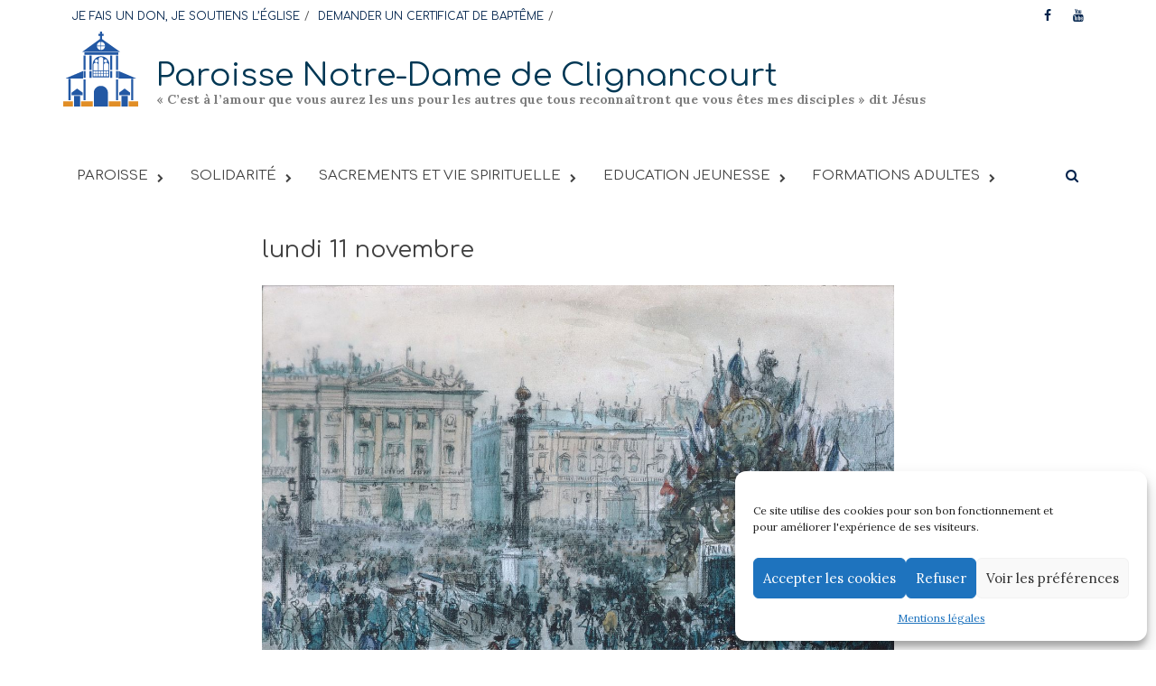

--- FILE ---
content_type: text/html; charset=UTF-8
request_url: https://www.ndclignancourt.org/11nov/
body_size: 13627
content:
<!DOCTYPE html>
<html lang="fr-FR">
<head>
<meta charset="UTF-8">
<meta name="viewport" content="width=device-width, initial-scale=1">
<link rel="profile" href="http://gmpg.org/xfn/11">
<link rel="pingback" href="https://www.ndclignancourt.org/xmlrpc.php">
<title>lundi 11 novembre &#8211; Paroisse Notre-Dame de Clignancourt</title>
<meta name='robots' content='max-image-preview:large' />
	<style>img:is([sizes="auto" i], [sizes^="auto," i]) { contain-intrinsic-size: 3000px 1500px }</style>
	<link rel='dns-prefetch' href='//fonts.googleapis.com' />
<link rel="alternate" type="application/rss+xml" title="Paroisse Notre-Dame de Clignancourt &raquo; Flux" href="https://www.ndclignancourt.org/feed/" />
<link rel="alternate" type="application/rss+xml" title="Paroisse Notre-Dame de Clignancourt &raquo; Flux des commentaires" href="https://www.ndclignancourt.org/comments/feed/" />
<script type="text/javascript">
/* <![CDATA[ */
window._wpemojiSettings = {"baseUrl":"https:\/\/s.w.org\/images\/core\/emoji\/16.0.1\/72x72\/","ext":".png","svgUrl":"https:\/\/s.w.org\/images\/core\/emoji\/16.0.1\/svg\/","svgExt":".svg","source":{"concatemoji":"https:\/\/www.ndclignancourt.org\/wp-includes\/js\/wp-emoji-release.min.js?ver=6.8.3"}};
/*! This file is auto-generated */
!function(s,n){var o,i,e;function c(e){try{var t={supportTests:e,timestamp:(new Date).valueOf()};sessionStorage.setItem(o,JSON.stringify(t))}catch(e){}}function p(e,t,n){e.clearRect(0,0,e.canvas.width,e.canvas.height),e.fillText(t,0,0);var t=new Uint32Array(e.getImageData(0,0,e.canvas.width,e.canvas.height).data),a=(e.clearRect(0,0,e.canvas.width,e.canvas.height),e.fillText(n,0,0),new Uint32Array(e.getImageData(0,0,e.canvas.width,e.canvas.height).data));return t.every(function(e,t){return e===a[t]})}function u(e,t){e.clearRect(0,0,e.canvas.width,e.canvas.height),e.fillText(t,0,0);for(var n=e.getImageData(16,16,1,1),a=0;a<n.data.length;a++)if(0!==n.data[a])return!1;return!0}function f(e,t,n,a){switch(t){case"flag":return n(e,"\ud83c\udff3\ufe0f\u200d\u26a7\ufe0f","\ud83c\udff3\ufe0f\u200b\u26a7\ufe0f")?!1:!n(e,"\ud83c\udde8\ud83c\uddf6","\ud83c\udde8\u200b\ud83c\uddf6")&&!n(e,"\ud83c\udff4\udb40\udc67\udb40\udc62\udb40\udc65\udb40\udc6e\udb40\udc67\udb40\udc7f","\ud83c\udff4\u200b\udb40\udc67\u200b\udb40\udc62\u200b\udb40\udc65\u200b\udb40\udc6e\u200b\udb40\udc67\u200b\udb40\udc7f");case"emoji":return!a(e,"\ud83e\udedf")}return!1}function g(e,t,n,a){var r="undefined"!=typeof WorkerGlobalScope&&self instanceof WorkerGlobalScope?new OffscreenCanvas(300,150):s.createElement("canvas"),o=r.getContext("2d",{willReadFrequently:!0}),i=(o.textBaseline="top",o.font="600 32px Arial",{});return e.forEach(function(e){i[e]=t(o,e,n,a)}),i}function t(e){var t=s.createElement("script");t.src=e,t.defer=!0,s.head.appendChild(t)}"undefined"!=typeof Promise&&(o="wpEmojiSettingsSupports",i=["flag","emoji"],n.supports={everything:!0,everythingExceptFlag:!0},e=new Promise(function(e){s.addEventListener("DOMContentLoaded",e,{once:!0})}),new Promise(function(t){var n=function(){try{var e=JSON.parse(sessionStorage.getItem(o));if("object"==typeof e&&"number"==typeof e.timestamp&&(new Date).valueOf()<e.timestamp+604800&&"object"==typeof e.supportTests)return e.supportTests}catch(e){}return null}();if(!n){if("undefined"!=typeof Worker&&"undefined"!=typeof OffscreenCanvas&&"undefined"!=typeof URL&&URL.createObjectURL&&"undefined"!=typeof Blob)try{var e="postMessage("+g.toString()+"("+[JSON.stringify(i),f.toString(),p.toString(),u.toString()].join(",")+"));",a=new Blob([e],{type:"text/javascript"}),r=new Worker(URL.createObjectURL(a),{name:"wpTestEmojiSupports"});return void(r.onmessage=function(e){c(n=e.data),r.terminate(),t(n)})}catch(e){}c(n=g(i,f,p,u))}t(n)}).then(function(e){for(var t in e)n.supports[t]=e[t],n.supports.everything=n.supports.everything&&n.supports[t],"flag"!==t&&(n.supports.everythingExceptFlag=n.supports.everythingExceptFlag&&n.supports[t]);n.supports.everythingExceptFlag=n.supports.everythingExceptFlag&&!n.supports.flag,n.DOMReady=!1,n.readyCallback=function(){n.DOMReady=!0}}).then(function(){return e}).then(function(){var e;n.supports.everything||(n.readyCallback(),(e=n.source||{}).concatemoji?t(e.concatemoji):e.wpemoji&&e.twemoji&&(t(e.twemoji),t(e.wpemoji)))}))}((window,document),window._wpemojiSettings);
/* ]]> */
</script>
<style id='wp-emoji-styles-inline-css' type='text/css'>

	img.wp-smiley, img.emoji {
		display: inline !important;
		border: none !important;
		box-shadow: none !important;
		height: 1em !important;
		width: 1em !important;
		margin: 0 0.07em !important;
		vertical-align: -0.1em !important;
		background: none !important;
		padding: 0 !important;
	}
</style>
<link rel='stylesheet' id='wp-block-library-css' href='https://www.ndclignancourt.org/wp-includes/css/dist/block-library/style.min.css?ver=6.8.3' type='text/css' media='all' />
<style id='classic-theme-styles-inline-css' type='text/css'>
/*! This file is auto-generated */
.wp-block-button__link{color:#fff;background-color:#32373c;border-radius:9999px;box-shadow:none;text-decoration:none;padding:calc(.667em + 2px) calc(1.333em + 2px);font-size:1.125em}.wp-block-file__button{background:#32373c;color:#fff;text-decoration:none}
</style>
<style id='global-styles-inline-css' type='text/css'>
:root{--wp--preset--aspect-ratio--square: 1;--wp--preset--aspect-ratio--4-3: 4/3;--wp--preset--aspect-ratio--3-4: 3/4;--wp--preset--aspect-ratio--3-2: 3/2;--wp--preset--aspect-ratio--2-3: 2/3;--wp--preset--aspect-ratio--16-9: 16/9;--wp--preset--aspect-ratio--9-16: 9/16;--wp--preset--color--black: #000000;--wp--preset--color--cyan-bluish-gray: #abb8c3;--wp--preset--color--white: #ffffff;--wp--preset--color--pale-pink: #f78da7;--wp--preset--color--vivid-red: #cf2e2e;--wp--preset--color--luminous-vivid-orange: #ff6900;--wp--preset--color--luminous-vivid-amber: #fcb900;--wp--preset--color--light-green-cyan: #7bdcb5;--wp--preset--color--vivid-green-cyan: #00d084;--wp--preset--color--pale-cyan-blue: #8ed1fc;--wp--preset--color--vivid-cyan-blue: #0693e3;--wp--preset--color--vivid-purple: #9b51e0;--wp--preset--gradient--vivid-cyan-blue-to-vivid-purple: linear-gradient(135deg,rgba(6,147,227,1) 0%,rgb(155,81,224) 100%);--wp--preset--gradient--light-green-cyan-to-vivid-green-cyan: linear-gradient(135deg,rgb(122,220,180) 0%,rgb(0,208,130) 100%);--wp--preset--gradient--luminous-vivid-amber-to-luminous-vivid-orange: linear-gradient(135deg,rgba(252,185,0,1) 0%,rgba(255,105,0,1) 100%);--wp--preset--gradient--luminous-vivid-orange-to-vivid-red: linear-gradient(135deg,rgba(255,105,0,1) 0%,rgb(207,46,46) 100%);--wp--preset--gradient--very-light-gray-to-cyan-bluish-gray: linear-gradient(135deg,rgb(238,238,238) 0%,rgb(169,184,195) 100%);--wp--preset--gradient--cool-to-warm-spectrum: linear-gradient(135deg,rgb(74,234,220) 0%,rgb(151,120,209) 20%,rgb(207,42,186) 40%,rgb(238,44,130) 60%,rgb(251,105,98) 80%,rgb(254,248,76) 100%);--wp--preset--gradient--blush-light-purple: linear-gradient(135deg,rgb(255,206,236) 0%,rgb(152,150,240) 100%);--wp--preset--gradient--blush-bordeaux: linear-gradient(135deg,rgb(254,205,165) 0%,rgb(254,45,45) 50%,rgb(107,0,62) 100%);--wp--preset--gradient--luminous-dusk: linear-gradient(135deg,rgb(255,203,112) 0%,rgb(199,81,192) 50%,rgb(65,88,208) 100%);--wp--preset--gradient--pale-ocean: linear-gradient(135deg,rgb(255,245,203) 0%,rgb(182,227,212) 50%,rgb(51,167,181) 100%);--wp--preset--gradient--electric-grass: linear-gradient(135deg,rgb(202,248,128) 0%,rgb(113,206,126) 100%);--wp--preset--gradient--midnight: linear-gradient(135deg,rgb(2,3,129) 0%,rgb(40,116,252) 100%);--wp--preset--font-size--small: 13px;--wp--preset--font-size--medium: 20px;--wp--preset--font-size--large: 36px;--wp--preset--font-size--x-large: 42px;--wp--preset--spacing--20: 0.44rem;--wp--preset--spacing--30: 0.67rem;--wp--preset--spacing--40: 1rem;--wp--preset--spacing--50: 1.5rem;--wp--preset--spacing--60: 2.25rem;--wp--preset--spacing--70: 3.38rem;--wp--preset--spacing--80: 5.06rem;--wp--preset--shadow--natural: 6px 6px 9px rgba(0, 0, 0, 0.2);--wp--preset--shadow--deep: 12px 12px 50px rgba(0, 0, 0, 0.4);--wp--preset--shadow--sharp: 6px 6px 0px rgba(0, 0, 0, 0.2);--wp--preset--shadow--outlined: 6px 6px 0px -3px rgba(255, 255, 255, 1), 6px 6px rgba(0, 0, 0, 1);--wp--preset--shadow--crisp: 6px 6px 0px rgba(0, 0, 0, 1);}:where(.is-layout-flex){gap: 0.5em;}:where(.is-layout-grid){gap: 0.5em;}body .is-layout-flex{display: flex;}.is-layout-flex{flex-wrap: wrap;align-items: center;}.is-layout-flex > :is(*, div){margin: 0;}body .is-layout-grid{display: grid;}.is-layout-grid > :is(*, div){margin: 0;}:where(.wp-block-columns.is-layout-flex){gap: 2em;}:where(.wp-block-columns.is-layout-grid){gap: 2em;}:where(.wp-block-post-template.is-layout-flex){gap: 1.25em;}:where(.wp-block-post-template.is-layout-grid){gap: 1.25em;}.has-black-color{color: var(--wp--preset--color--black) !important;}.has-cyan-bluish-gray-color{color: var(--wp--preset--color--cyan-bluish-gray) !important;}.has-white-color{color: var(--wp--preset--color--white) !important;}.has-pale-pink-color{color: var(--wp--preset--color--pale-pink) !important;}.has-vivid-red-color{color: var(--wp--preset--color--vivid-red) !important;}.has-luminous-vivid-orange-color{color: var(--wp--preset--color--luminous-vivid-orange) !important;}.has-luminous-vivid-amber-color{color: var(--wp--preset--color--luminous-vivid-amber) !important;}.has-light-green-cyan-color{color: var(--wp--preset--color--light-green-cyan) !important;}.has-vivid-green-cyan-color{color: var(--wp--preset--color--vivid-green-cyan) !important;}.has-pale-cyan-blue-color{color: var(--wp--preset--color--pale-cyan-blue) !important;}.has-vivid-cyan-blue-color{color: var(--wp--preset--color--vivid-cyan-blue) !important;}.has-vivid-purple-color{color: var(--wp--preset--color--vivid-purple) !important;}.has-black-background-color{background-color: var(--wp--preset--color--black) !important;}.has-cyan-bluish-gray-background-color{background-color: var(--wp--preset--color--cyan-bluish-gray) !important;}.has-white-background-color{background-color: var(--wp--preset--color--white) !important;}.has-pale-pink-background-color{background-color: var(--wp--preset--color--pale-pink) !important;}.has-vivid-red-background-color{background-color: var(--wp--preset--color--vivid-red) !important;}.has-luminous-vivid-orange-background-color{background-color: var(--wp--preset--color--luminous-vivid-orange) !important;}.has-luminous-vivid-amber-background-color{background-color: var(--wp--preset--color--luminous-vivid-amber) !important;}.has-light-green-cyan-background-color{background-color: var(--wp--preset--color--light-green-cyan) !important;}.has-vivid-green-cyan-background-color{background-color: var(--wp--preset--color--vivid-green-cyan) !important;}.has-pale-cyan-blue-background-color{background-color: var(--wp--preset--color--pale-cyan-blue) !important;}.has-vivid-cyan-blue-background-color{background-color: var(--wp--preset--color--vivid-cyan-blue) !important;}.has-vivid-purple-background-color{background-color: var(--wp--preset--color--vivid-purple) !important;}.has-black-border-color{border-color: var(--wp--preset--color--black) !important;}.has-cyan-bluish-gray-border-color{border-color: var(--wp--preset--color--cyan-bluish-gray) !important;}.has-white-border-color{border-color: var(--wp--preset--color--white) !important;}.has-pale-pink-border-color{border-color: var(--wp--preset--color--pale-pink) !important;}.has-vivid-red-border-color{border-color: var(--wp--preset--color--vivid-red) !important;}.has-luminous-vivid-orange-border-color{border-color: var(--wp--preset--color--luminous-vivid-orange) !important;}.has-luminous-vivid-amber-border-color{border-color: var(--wp--preset--color--luminous-vivid-amber) !important;}.has-light-green-cyan-border-color{border-color: var(--wp--preset--color--light-green-cyan) !important;}.has-vivid-green-cyan-border-color{border-color: var(--wp--preset--color--vivid-green-cyan) !important;}.has-pale-cyan-blue-border-color{border-color: var(--wp--preset--color--pale-cyan-blue) !important;}.has-vivid-cyan-blue-border-color{border-color: var(--wp--preset--color--vivid-cyan-blue) !important;}.has-vivid-purple-border-color{border-color: var(--wp--preset--color--vivid-purple) !important;}.has-vivid-cyan-blue-to-vivid-purple-gradient-background{background: var(--wp--preset--gradient--vivid-cyan-blue-to-vivid-purple) !important;}.has-light-green-cyan-to-vivid-green-cyan-gradient-background{background: var(--wp--preset--gradient--light-green-cyan-to-vivid-green-cyan) !important;}.has-luminous-vivid-amber-to-luminous-vivid-orange-gradient-background{background: var(--wp--preset--gradient--luminous-vivid-amber-to-luminous-vivid-orange) !important;}.has-luminous-vivid-orange-to-vivid-red-gradient-background{background: var(--wp--preset--gradient--luminous-vivid-orange-to-vivid-red) !important;}.has-very-light-gray-to-cyan-bluish-gray-gradient-background{background: var(--wp--preset--gradient--very-light-gray-to-cyan-bluish-gray) !important;}.has-cool-to-warm-spectrum-gradient-background{background: var(--wp--preset--gradient--cool-to-warm-spectrum) !important;}.has-blush-light-purple-gradient-background{background: var(--wp--preset--gradient--blush-light-purple) !important;}.has-blush-bordeaux-gradient-background{background: var(--wp--preset--gradient--blush-bordeaux) !important;}.has-luminous-dusk-gradient-background{background: var(--wp--preset--gradient--luminous-dusk) !important;}.has-pale-ocean-gradient-background{background: var(--wp--preset--gradient--pale-ocean) !important;}.has-electric-grass-gradient-background{background: var(--wp--preset--gradient--electric-grass) !important;}.has-midnight-gradient-background{background: var(--wp--preset--gradient--midnight) !important;}.has-small-font-size{font-size: var(--wp--preset--font-size--small) !important;}.has-medium-font-size{font-size: var(--wp--preset--font-size--medium) !important;}.has-large-font-size{font-size: var(--wp--preset--font-size--large) !important;}.has-x-large-font-size{font-size: var(--wp--preset--font-size--x-large) !important;}
:where(.wp-block-post-template.is-layout-flex){gap: 1.25em;}:where(.wp-block-post-template.is-layout-grid){gap: 1.25em;}
:where(.wp-block-columns.is-layout-flex){gap: 2em;}:where(.wp-block-columns.is-layout-grid){gap: 2em;}
:root :where(.wp-block-pullquote){font-size: 1.5em;line-height: 1.6;}
</style>
<link rel='stylesheet' id='ad_paris_dons_frontoffice-css' href='https://www.ndclignancourt.org/wp-content/plugins/ad-paris-dons//assets/css/ad-paris-dons-frontoffice.css?ver=6.8.3' type='text/css' media='all' />
<link rel='stylesheet' id='wpos-slick-style-css' href='https://www.ndclignancourt.org/wp-content/plugins/wp-responsive-recent-post-slider/assets/css/slick.css?ver=3.7.1' type='text/css' media='all' />
<link rel='stylesheet' id='wppsac-public-style-css' href='https://www.ndclignancourt.org/wp-content/plugins/wp-responsive-recent-post-slider/assets/css/recent-post-style.css?ver=3.7.1' type='text/css' media='all' />
<link rel='stylesheet' id='cmplz-general-css' href='https://www.ndclignancourt.org/wp-content/plugins/complianz-gdpr/assets/css/cookieblocker.min.css?ver=1765994332' type='text/css' media='all' />
<link rel='stylesheet' id='font-awesome-css' href='https://www.ndclignancourt.org/wp-content/themes/awaken-pro/css/font-awesome.min.css?ver=4.6.3' type='text/css' media='all' />
<link rel='stylesheet' id='bootstrap.css-css' href='https://www.ndclignancourt.org/wp-content/themes/awaken-pro/css/bootstrap.min.css?ver=all' type='text/css' media='all' />
<link rel='stylesheet' id='awaken-style-css' href='https://www.ndclignancourt.org/wp-content/themes/awaken-pro-child/style.css?ver=6.8.3' type='text/css' media='all' />
<link rel='stylesheet' id='owl-carousel-css' href='https://www.ndclignancourt.org/wp-content/themes/awaken-pro/css/owl.carousel.css?ver=6.8.3' type='text/css' media='screen' />
<link rel='stylesheet' id='awaken-pro-fonts-css' href='//fonts.googleapis.com/css?family=Comfortaa%3Aregular%2C700|Lora%3Aregular%2Citalic%2C700%26subset%3Dlatin%2Clatin' type='text/css' media='screen' />
<link rel='stylesheet' id='add-flex-css-css' href='https://www.ndclignancourt.org/wp-content/themes/awaken-pro/css/flexslider.css?ver=6.8.3' type='text/css' media='screen' />
<script type="text/javascript" src="https://www.ndclignancourt.org/wp-includes/js/jquery/jquery.min.js?ver=3.7.1" id="jquery-core-js"></script>
<script type="text/javascript" src="https://www.ndclignancourt.org/wp-includes/js/jquery/jquery-migrate.min.js?ver=3.4.1" id="jquery-migrate-js"></script>
<script type="text/javascript" src="https://www.ndclignancourt.org/wp-content/themes/awaken-pro/js/scripts.js?ver=6.8.3" id="awaken-scripts-js"></script>
<script type="text/javascript" src="https://www.ndclignancourt.org/wp-content/themes/awaken-pro/js/ajax-scripts.js?ver=6.8.3" id="ajax-scripts-js"></script>
<!--[if lt IE 9]>
<script type="text/javascript" src="https://www.ndclignancourt.org/wp-content/themes/awaken-pro/js/respond.min.js?ver=6.8.3" id="respond-js"></script>
<![endif]-->
<!--[if lt IE 9]>
<script type="text/javascript" src="https://www.ndclignancourt.org/wp-content/themes/awaken-pro/js/html5shiv.js?ver=6.8.3" id="html5shiv-js"></script>
<![endif]-->
<link rel="https://api.w.org/" href="https://www.ndclignancourt.org/wp-json/" /><link rel="alternate" title="JSON" type="application/json" href="https://www.ndclignancourt.org/wp-json/wp/v2/posts/10609" /><link rel="EditURI" type="application/rsd+xml" title="RSD" href="https://www.ndclignancourt.org/xmlrpc.php?rsd" />
<meta name="generator" content="WordPress 6.8.3" />
<link rel="canonical" href="https://www.ndclignancourt.org/11nov/" />
<link rel='shortlink' href='https://www.ndclignancourt.org/?p=10609' />
<link rel="alternate" title="oEmbed (JSON)" type="application/json+oembed" href="https://www.ndclignancourt.org/wp-json/oembed/1.0/embed?url=https%3A%2F%2Fwww.ndclignancourt.org%2F11nov%2F" />
<link rel="alternate" title="oEmbed (XML)" type="text/xml+oembed" href="https://www.ndclignancourt.org/wp-json/oembed/1.0/embed?url=https%3A%2F%2Fwww.ndclignancourt.org%2F11nov%2F&#038;format=xml" />
			<style>.cmplz-hidden {
					display: none !important;
				}</style>
	<style type="text/css">
	
	body { color: #404040; font-family: "Lora"; font-size: 15px; line-height: 21px; } .awaken-boxed .site { background-color: #fff; } /*@media (min-width: 1200px) { .awaken-boxed .container { width: 1160px; } }*/ button, input, select, textarea { font-family: "Lora"; } a { color: #003754; } .site-title, .top-navigation, .main-navigation, .main-widget-area .widget-title, .awt-title, #awt-widget, .footer-widget-area .awt-title, .footer-widget-title, .page-entry-title, .archive-page-title, .search-page-title { font-family: "Comfortaa"; } .genpost-entry-meta, .single-entry-meta, .genpost-entry-footer { font-family: "Lora"; } .site-description { font-family: "Lora"; }.post-navigation a:hover { color: #003754; } .main-widget-area ul li a:hover { color: #003754; } .woocommerce-widget-area ul li a:hover { color: #003754; } .ams-title a:hover { color: #003754; } .site-footer a:hover { color: #003754; } .site-title a { color: #003754; } .genpost-entry-title a:hover { color: #003754; } .awp-carousel-title:hover { color: #003754; } .genpost-entry-meta a:hover, .single-entry-meta a:hover, .genpost-entry-footer a:hover { color: #003754; } .moretag:hover { color: #003754 !important; } .comment-author .fn, .comment-author .url, .comment-reply-link, .comment-reply-login { color: #003754; } .main-widget-area a:hover { color: #003754; } .authorlla:hover { color: #003754; } .awt-nav a:hover { color: #003754; } button, input[type="button"], input[type="reset"], input[type="submit"] { background: #003754; } .awaken-slider-title:hover, .afp-title a:hover { color: #003754; } #awt-nav a:hover { color: #003754; } .bd h4 { color: #003754; } #block-loader { color: #003754; } .main-navigation a:hover { background: #003754; } .main-navigation li.current-menu-item { background-color: #003754; } .page-numbers a:hover { background: #003754; } .page-numbers .current { background: #003754; } #awaken-search-form input[type="submit"] { background-color: #003754; } .search-form .search-submit { background-color: #003754; } .responsive-mainnav li a:hover, .responsive-topnav li a:hover { background: #003754; } .main-widget-area .widget-title { background: #003754; } .woocommerce-widget-area .widget-title { background: #003754; } .afp:hover .afp-title { color: #003754; } #awt-widget > li:active { background: #003754; } #awaken-tags a:hover { background: #003754; } .page-entry-title, .archive-page-title, .search-page-title { background: #003754; } .awt-title { background: #003754; } #awt-widget > li.active > a, .nav-tabs > li.active > a:hover, #awt-widget > li.active > a:focus { background: #003754; } .awaken-category-list a:hover, .awaken-tag-list a:hover { background: #003754; } blockquote { border-left: 2px solid #003754; } .awt-container { border-bottom: 2px solid #003754; } #awt-widget { border-bottom: 2px solid #003754; } .widget-title-container { border-bottom: 2px solid #003754; } .page-entry-header, .archive-page-header, .search-page-header { border-bottom: 2px solid #003754; } .woocommerce span.onsale { background-color: #003754; } .woocommerce #respond input#submit, .woocommerce a.button, .woocommerce button.button, .woocommerce input.button { background-color: #003754; } .woocommerce #respond input#submit.alt, .woocommerce a.button.alt, .woocommerce button.button.alt, .woocommerce input.button.alt { background-color: #003754; } .woocommerce-product-search input[type="submit"] { background-color: #003754; } .woocommerce nav.woocommerce-pagination ul li span.current { background-color: #003754; } .woocommerce nav.woocommerce-pagination ul li a:hover { background-color: #003754; } .site-header { background-color: #ffffff; }.genpost-entry-title a { color: #404040; } .ams-title a { color: #404040; } .single-entry-title { color: #404040; } h1, h2, h3, h4, h5, h6 { color: #404040; font-family: "Comfortaa"; } .single-entry-title, .awaken-slider-title, .afp-title { font-family: "Comfortaa"; }.genpost-entry-meta a, .single-entry-meta a, .genpost-entry-footer a, .genpost-entry-meta, .single-entry-meta, .genpost-entry-footer { color: #9f9f9f; }.main-navigation { background-color: #ffffff; } .main-navigation a, .main-navigation .menu-item-has-children > a:after, .main-navigation .page_item_has_children > a:after, .awaken-search-button-icon { color: #404040; } .main-navigation a:hover, .main-navigation .menu-item-has-children:hover > a:after, .main-navigation .page_item_has_children:hover > a:after, .awaken-search-button-icon:hover { color: #ffba00; } .main-navigation a:hover { background-color: #ffffff; } .main-navigation li.current-menu-item { background-color: #ffffff; } .main-navigation ul ul a { color: #404040; } .main-navigation ul ul a:hover { color: #ffba00; } .main-navigation ul ul { background-color: #ffffff; } .main-navigation ul ul a:hover { background-color: #ffffff; } .top-nav { background-color: #ffffff; } .asocial-icon a, .top-navigation a, .top-navigation .menu-item-has-children > a:after, .top-navigation .page_item_has_children > a:after, .awaken-search-button-icon { color: #00234c; } .top-navigation a:hover, .top-navigation .menu-item-has-children:hover > a:after, .top-navigation .page_item_has_children:hover > a:after, .awaken-search-button-icon:hover { color: #ffffff; } .top-navigation ul ul a { color: #cccccc; } .top-navigation ul ul a:hover { color: #ffffff; } .top-navigation ul ul { background-color: #ffffff; } .top-navigation ul ul a:hover { background-color: #ffffff; }.site-footer { background-color: #003754; color: #ffffff; } .site-footer .ams-meta { color: #ffffff; } .footer-widget-area .awt-title, .footer-widget-title, .footer-widget-area #awt-nav a { color: #f5f5f5; } .site-footer a { color: #ffba00; } .site-footer a:hover, .footer-widget-area #awt-nav a:hover { color: #dddddd; } .footer-site-info { background-color: #003754; color: #ffffff; } .footer-site-info a { color: #ffffff; } .footer-site-info a:hover { color: #dddddd; }	</style>
<style>p {
text-align:left;
}

header.single-entry-header,
.entry-content {
    max-width: 700px;
    margin-right: auto;
    margin-left: auto;
}

figure {
    max-width: 100% !important;
    margin-right: auto;
    margin-left: auto;
}

.main-navigation li.current-menu-item a {
    color: #bbbbbb;
}

.responsive-mainnav, .responsive-topnav {
    background: #FFFFFF;
}

.responsive-mainnav li a,
.responsive-topnav li a {
    color: #000000;
}

.responsive-mainnav li a:hover,
.responsive-topnav li a:hover {
    background:#FFFFFF;
}

.entry-content a{
text-decoration:underline;
}

.entry-content a:hover {
text-decoration:none;
}

.site-title {
    font-size: 35px;
}

@media screen and (max-width: 1000px)
{
.site-logo {
display:none;
}
}

.site-main .post-navigation,
.categorized-under,
.awaken-category-list, .awaken-tag-list {
    display:none;
}

a.wp-block-button__link {
    font-family: "Comfortaa";
    background-color:#003754;
    text-decoration:none;
}

a.wp-block-button__link:hover {
background:#e69e0e;
}

.ad-paris-dons-wrapper .ad-paris-dons .module .title {
font-family:comfortaa;
}</style><link rel="icon" href="https://www.ndclignancourt.org/wp-content/uploads/2020/03/cropped-logo-20px-site-ndcl-02-32x32.png" sizes="32x32" />
<link rel="icon" href="https://www.ndclignancourt.org/wp-content/uploads/2020/03/cropped-logo-20px-site-ndcl-02-192x192.png" sizes="192x192" />
<link rel="apple-touch-icon" href="https://www.ndclignancourt.org/wp-content/uploads/2020/03/cropped-logo-20px-site-ndcl-02-180x180.png" />
<meta name="msapplication-TileImage" content="https://www.ndclignancourt.org/wp-content/uploads/2020/03/cropped-logo-20px-site-ndcl-02-270x270.png" />
</head>

<body data-cmplz=1 class="wp-singular post-template-default single single-post postid-10609 single-format-standard wp-theme-awaken-pro wp-child-theme-awaken-pro-child group-blog awaken-boxed no-sidebar-full-width">
<div id="page" class="hfeed site">
	<a class="skip-link screen-reader-text" href="#content">Skip to content</a>
	<header id="masthead" class="site-header" role="banner">
			
			<div class="top-nav">
				<div class="container">
					<div class="row">
			            						<div class="col-xs-12 col-sm-12 col-md-8 ">
							<nav id="top-navigation" class="top-navigation" role="navigation">
								<div class="menu-sup-container"><ul id="menu-sup" class="menu"><li id="menu-item-11542" class="menu-item menu-item-type-custom menu-item-object-custom menu-item-11542"><a href="https://www.ndclignancourt.org/soutenir-leglise-denier-quetes-offrandes-legs/">JE FAIS UN DON, JE SOUTIENS L’ÉGLISE</a></li>
<li id="menu-item-15833" class="menu-item menu-item-type-post_type menu-item-object-page menu-item-15833"><a href="https://www.ndclignancourt.org/demander-un-certificat-de-bapteme/">DEMANDER UN CERTIFICAT DE BAPTÊME</a></li>
</ul></div>							</nav><!-- #site-navigation -->	
							<a href="#" class="navbutton" id="top-nav-button">Top Menu</a>
							<div class="responsive-topnav"></div>			
						</div><!-- col-xs-12 col-sm-8 col-md-8 -->
						<div class="col-xs-12 col-sm-12 col-md-4">
							
	<div class="asocial-area">
			<span class="asocial-icon facebook"><a href="https://www.facebook.com/ndclignancourt/" data-toggle="tooltip" data-placement="bottom" title="Find us on Facebook" target="_blank"><i class="fa fa-facebook"></i></a></span>
								<span class="asocial-icon youtube"><a href="https://www.youtube.com/channel/UCi7lFOth-MDvICsp-_wejlw" data-toggle="tooltip" data-placement="bottom" title="Find us on Youtube" target="_blank"><i class="fa fa-youtube"></i></a></span>
			
						
			
	</div>
	
						</div><!-- col-xs-12 col-sm-4 col-md-4 -->
					</div><!-- row -->
				</div>
			</div>
		
		<div class="site-branding">
			<div class="container">
				<div class="site-brand-container">
												<div class="site-logo">
								<a href="https://www.ndclignancourt.org/" rel="home"><img src="https://www.ndclignancourt.org/wp-content/uploads/2020/03/logo-20px-site-ndcl-02.png" alt="Paroisse Notre-Dame de Clignancourt"></a>
							</div>
							<div class="site-title-text">
								<h1 class="site-title"><a href="https://www.ndclignancourt.org/" rel="home">Paroisse Notre-Dame de Clignancourt</a></h1>
								<h2 class="site-description">« C’est à l’amour que vous aurez les uns pour les autres que tous reconnaîtront que vous êtes mes disciples » dit Jésus</h2>
							</div>
										</div><!-- .site-brand-container -->
							</div>
		</div>

	<div class="container">
		<div class="awaken-navigation-container">
			<nav id="site-navigation" class="main-navigation cl-effect-10" role="navigation">
				<div class="menu-menu-container"><ul id="menu-menu" class="menu"><li id="menu-item-7899" class="menu-item menu-item-type-custom menu-item-object-custom menu-item-has-children menu-item-7899"><a>PAROISSE</a>
<ul class="sub-menu">
	<li id="menu-item-21790" class="menu-item menu-item-type-post_type menu-item-object-page menu-item-21790"><a href="https://www.ndclignancourt.org/horaires/">Horaires</a></li>
	<li id="menu-item-12543" class="menu-item menu-item-type-post_type menu-item-object-page menu-item-12543"><a href="https://www.ndclignancourt.org/paroisse/mot-du-cure/">Le mot du curé</a></li>
	<li id="menu-item-7521" class="menu-item menu-item-type-post_type menu-item-object-page menu-item-7521"><a href="https://www.ndclignancourt.org/paroisse/histoire-et-patrimoine/">Histoire et patrimoine</a></li>
	<li id="menu-item-21585" class="menu-item menu-item-type-post_type menu-item-object-page menu-item-21585"><a href="https://www.ndclignancourt.org/paroisse/donner-a-leglise-en-2025/">Donner à l’église en 2025</a></li>
	<li id="menu-item-15081" class="menu-item menu-item-type-post_type menu-item-object-page menu-item-15081"><a href="https://www.ndclignancourt.org/paroisse/legs-donation-et-assurance-vie/">Legs, Donation et Assurance-Vie</a></li>
</ul>
</li>
<li id="menu-item-8025" class="menu-item menu-item-type-custom menu-item-object-custom menu-item-has-children menu-item-8025"><a>SOLIDARITÉ</a>
<ul class="sub-menu">
	<li id="menu-item-21011" class="menu-item menu-item-type-post_type menu-item-object-post menu-item-21011"><a href="https://www.ndclignancourt.org/la-conf-fraternite-caritative-paroissiale/">Fraternité Notre-Dame de Clignancourt</a></li>
	<li id="menu-item-17572" class="menu-item menu-item-type-post_type menu-item-object-page menu-item-17572"><a href="https://www.ndclignancourt.org/entraide/qui-etait-jean-merlin/">Qui était Jean Merlin</a></li>
	<li id="menu-item-7554" class="menu-item menu-item-type-post_type menu-item-object-page menu-item-7554"><a href="https://www.ndclignancourt.org/entraide/naim/">Naïm</a></li>
	<li id="menu-item-7555" class="menu-item menu-item-type-post_type menu-item-object-page menu-item-7555"><a href="https://www.ndclignancourt.org/entraide/pain-partage/">Pain partagé</a></li>
	<li id="menu-item-7566" class="menu-item menu-item-type-post_type menu-item-object-page menu-item-7566"><a href="https://www.ndclignancourt.org/entraide/hiver-solidaire/">Hiver Solidaire</a></li>
	<li id="menu-item-7556" class="menu-item menu-item-type-post_type menu-item-object-page menu-item-7556"><a href="https://www.ndclignancourt.org/entraide/amicale-du-samedi-matin/">Amicale du samedi matin</a></li>
	<li id="menu-item-7565" class="menu-item menu-item-type-post_type menu-item-object-page menu-item-7565"><a href="https://www.ndclignancourt.org/entraide/accompagnement-scolaire/">Accompagnement scolaire</a></li>
	<li id="menu-item-7557" class="menu-item menu-item-type-post_type menu-item-object-page menu-item-7557"><a href="https://www.ndclignancourt.org/entraide/soutien-pratique/">Solidarité Jean Merlin</a></li>
	<li id="menu-item-7559" class="menu-item menu-item-type-post_type menu-item-object-page menu-item-7559"><a href="https://www.ndclignancourt.org/entraide/club-des-amis/">Club des amis</a></li>
</ul>
</li>
<li id="menu-item-8021" class="menu-item menu-item-type-custom menu-item-object-custom menu-item-has-children menu-item-8021"><a>Sacrements et vie spirituelle</a>
<ul class="sub-menu">
	<li id="menu-item-7937" class="menu-item menu-item-type-post_type menu-item-object-post menu-item-7937"><a href="https://www.ndclignancourt.org/bapteme/">Baptême</a></li>
	<li id="menu-item-13489" class="menu-item menu-item-type-post_type menu-item-object-page menu-item-13489"><a href="https://www.ndclignancourt.org/vie-spirituelle/confirmation/">Confirmation</a></li>
	<li id="menu-item-7530" class="menu-item menu-item-type-post_type menu-item-object-page menu-item-7530"><a href="https://www.ndclignancourt.org/vie-spirituelle/confessionreconciliation/">Confession / Réconciliation</a></li>
	<li id="menu-item-11943" class="menu-item menu-item-type-post_type menu-item-object-post menu-item-11943"><a href="https://www.ndclignancourt.org/mariage-2/">Mariage</a></li>
	<li id="menu-item-7527" class="menu-item menu-item-type-post_type menu-item-object-page menu-item-7527"><a href="https://www.ndclignancourt.org/vie-spirituelle/onction-des-malades/">Onction des malades</a></li>
	<li id="menu-item-7560" class="menu-item menu-item-type-post_type menu-item-object-page menu-item-7560"><a href="https://www.ndclignancourt.org/vie-spirituelle-2/accompagnement-spirituel/">Accompagnement spirituel</a></li>
	<li id="menu-item-8342" class="menu-item menu-item-type-post_type menu-item-object-post menu-item-8342"><a href="https://www.ndclignancourt.org/funerailles/">Obsèques (et extrême onction)</a></li>
</ul>
</li>
<li id="menu-item-8022" class="menu-item menu-item-type-custom menu-item-object-custom menu-item-has-children menu-item-8022"><a>EDUCATION JEUNESSE</a>
<ul class="sub-menu">
	<li id="menu-item-9308" class="menu-item menu-item-type-post_type menu-item-object-page menu-item-9308"><a href="https://www.ndclignancourt.org/jeunes/kt/">Catéchisme</a></li>
	<li id="menu-item-7533" class="menu-item menu-item-type-post_type menu-item-object-page menu-item-7533"><a href="https://www.ndclignancourt.org/jeunes/aumonerie-paroissiale/">Aumônerie</a></li>
	<li id="menu-item-7531" class="menu-item menu-item-type-post_type menu-item-object-page menu-item-7531"><a href="https://www.ndclignancourt.org/jeunes/centre-de-loisirs/">Centre de loisirs du 36</a></li>
	<li id="menu-item-7535" class="menu-item menu-item-type-post_type menu-item-object-page menu-item-7535"><a href="https://www.ndclignancourt.org/jeunes/clercs-et-servants-dautels/">Servant(e)s</a></li>
	<li id="menu-item-7536" class="menu-item menu-item-type-post_type menu-item-object-page menu-item-7536"><a href="https://www.ndclignancourt.org/jeunes/scoutisme/">Scouts Unitaires de France  (SUF)</a></li>
	<li id="menu-item-21491" class="menu-item menu-item-type-post_type menu-item-object-post menu-item-21491"><a href="https://www.ndclignancourt.org/petite-maitrise-notre-dame-de-clignancourt/">Petite Maîtrise Notre-Dame de Clignancourt</a></li>
</ul>
</li>
<li id="menu-item-8023" class="menu-item menu-item-type-custom menu-item-object-custom menu-item-has-children menu-item-8023"><a>FORMATIONS ADULTES</a>
<ul class="sub-menu">
	<li id="menu-item-7541" class="menu-item menu-item-type-post_type menu-item-object-page menu-item-7541"><a href="https://www.ndclignancourt.org/formation/catechumenat/">Catéchuménat</a></li>
	<li id="menu-item-10424" class="menu-item menu-item-type-post_type menu-item-object-page menu-item-10424"><a href="https://www.ndclignancourt.org/formation/even/">EVEN</a></li>
	<li id="menu-item-21639" class="menu-item menu-item-type-post_type menu-item-object-page menu-item-21639"><a href="https://www.ndclignancourt.org/laudato-si/">Groupe de travail Laudato Si – 18-35 ans</a></li>
	<li id="menu-item-18401" class="menu-item menu-item-type-post_type menu-item-object-page menu-item-18401"><a href="https://www.ndclignancourt.org/formation/parcours-alpha/">Parcours Alpha</a></li>
	<li id="menu-item-8629" class="menu-item menu-item-type-post_type menu-item-object-page menu-item-8629"><a href="https://www.ndclignancourt.org/formation/et-dieu-dans-tout-ca/">Et Dieu dans tout ça</a></li>
	<li id="menu-item-7545" class="menu-item menu-item-type-post_type menu-item-object-page menu-item-7545"><a href="https://www.ndclignancourt.org/formation/lecture-de-la-parole-de-dieu/">Groupe biblique</a></li>
	<li id="menu-item-22085" class="menu-item menu-item-type-post_type menu-item-object-post menu-item-22085"><a href="https://www.ndclignancourt.org/nouvelle-proposition-le-festin-de-la-parole/">Le festin de la Parole</a></li>
	<li id="menu-item-7547" class="menu-item menu-item-type-post_type menu-item-object-page menu-item-7547"><a href="https://www.ndclignancourt.org/formation/chretien-retraites/">Mouvement Chrétien des Retraités</a></li>
</ul>
</li>
</ul></div>			</nav><!-- #site-navigation -->
			<a href="#" class="navbutton" id="main-nav-button">Menu</a>
			<div class="responsive-mainnav"></div>

							<div class="awaken-search-button-icon"></div>
				<div class="awaken-search-box-container">
					<div class="awaken-search-box">
						<form action="https://www.ndclignancourt.org/" id="awaken-search-form" method="get">
							<input type="text" value="" name="s" id="s" />
							<input type="submit" value="Search" />
						</form>
					</div><!-- th-search-box -->
				</div><!-- .th-search-box-container -->
					</div><!-- .awaken-navigation-container-->
	</div><!-- .container -->
	</header><!-- #masthead -->


	<div id="content" class="site-content">
		<div class="container">

	<div class="row">
<div class="col-xs-12 col-sm-12 col-md-8 awaken-content-float">
	<div id="primary" class="content-area">
		<main id="main" class="site-main" role="main">

		
<article id="post-10609" class="post-10609 post type-post status-publish format-standard has-post-thumbnail hentry category-old-utile">
	<header class="single-entry-header">
		<h1 class="single-entry-title entry-title">lundi 11 novembre</h1>
		<div class="single-entry-meta">
								</div><!-- .entry-meta -->
			</header><!-- .entry-header -->

		
	<div class="entry-content">
		<p class="p1"><img fetchpriority="high" decoding="async" class="aligncenter size-full wp-image-10610" src="https://www.ndclignancourt.org/wp-content/uploads/2019/11/11-nov-Frank_Boggs_Armistice_Day_Paris_1918.jpg" alt="" width="1280" height="918" srcset="https://www.ndclignancourt.org/wp-content/uploads/2019/11/11-nov-Frank_Boggs_Armistice_Day_Paris_1918.jpg 1280w, https://www.ndclignancourt.org/wp-content/uploads/2019/11/11-nov-Frank_Boggs_Armistice_Day_Paris_1918-209x150.jpg 209w, https://www.ndclignancourt.org/wp-content/uploads/2019/11/11-nov-Frank_Boggs_Armistice_Day_Paris_1918-418x300.jpg 418w, https://www.ndclignancourt.org/wp-content/uploads/2019/11/11-nov-Frank_Boggs_Armistice_Day_Paris_1918-768x551.jpg 768w, https://www.ndclignancourt.org/wp-content/uploads/2019/11/11-nov-Frank_Boggs_Armistice_Day_Paris_1918-120x85.jpg 120w" sizes="(max-width: 1280px) 100vw, 1280px" /></p>
<h3>Messe du 11 novembre</h3>
<p>Deux Messes, à 12h et 19h, avec prière pour les défunts des guerres à chaque messe. L’église sera ouverte à partir de 11h45.</p>
			</div><!-- .entry-content -->

	<footer class="single-entry-footer">
		<span class="categorized-under">Posted Under</span><div class="awaken-category-list"><a href="https://www.ndclignancourt.org/category/old-utile/" rel="category tag">old utile</a></div><div class="clearfix"></div>
	</footer><!-- .entry-footer -->
</article><!-- #post-## -->
	<nav class="navigation post-navigation" role="navigation">
		<h1 class="screen-reader-text">Post navigation</h1>
		<div class="nav-links">
			<div class="nav-previous"><a href="https://www.ndclignancourt.org/edito-et-fip-du-3nov/" rel="prev">Édito et FIP du 3 nov 2019</a></div><div class="nav-next"><a href="https://www.ndclignancourt.org/edito-et-fip-du-10nov/" rel="next">Édito et FIP du 10 nov 2019</a></div>		</div><!-- .nav-links -->
	</nav><!-- .navigation -->
	
		</main><!-- #main -->
	</div><!-- #primary -->
</div><!-- .bootstrap cols -->
<div class="col-xs-12 col-sm-6 col-md-4 awaken-widgets-float">
	</div><!-- .bootstrap cols -->
</div><!-- .row -->
		</div><!-- container -->
	</div><!-- #content -->

	<footer id="colophon" class="site-footer" role="contentinfo">
		<div class="container">
			<div class="row">
				<div class="footer-widget-area">
					<div class="col-md-4">
						<div class="left-footer">
							<div id="secondary" class="widget-area" role="complementary">
								<aside id="awaken_pro_video_widget-3" class="widget widget_awaken_pro_video_widget"><h3 class="footer-widget-title">Fin de vie : le désir de vivre est toujours plus fort que le droit à mourir</h3><div class="awaken-video-widget video-container">		<iframe data-placeholder-image="https://www.ndclignancourt.org/wp-content/uploads/complianz/placeholders/youtubeelsGV61wu9s-maxresdefault.webp" data-category="marketing" data-service="youtube" class="cmplz-placeholder-element cmplz-iframe cmplz-iframe-styles cmplz-video " data-cmplz-target="src" data-src-cmplz="https://www.youtube.com/embed/elsGV61wu9s" width="100%" height="100%"  src="about:blank"  frameborder="0" allowfullscreen></iframe>
		</div></aside><aside id="custom_html-2" class="widget_text widget widget_custom_html"><div class="textwidget custom-html-widget"></div></aside>							</div><!-- #secondary -->
						</div>
					</div>
					
					<div class="col-md-4">
						<div class="mid-footer">
							<div id="secondary" class="widget-area" role="complementary">
								<aside id="facebook-like-widget-8" class="widget widget_facebook-like-widget"><h3 class="footer-widget-title">Facebook de la paroisse</h3>		<div class="cmplz-placeholder-parent"><iframe data-placeholder-image="https://www.ndclignancourt.org/wp-content/plugins/complianz-gdpr/assets/images/placeholders/facebook-minimal.jpg" data-category="marketing" data-service="facebook" class="cmplz-placeholder-element cmplz-iframe cmplz-iframe-styles cmplz-no-video " data-cmplz-target="src" data-src-cmplz="https://www.facebook.com/plugins/likebox.php?href=https%3A%2F%2Fwww.facebook.com%2Fndclignancourt%2F&amp;width=300&amp;colorscheme=light&amp;show_faces=false&amp;stream=false&amp;header=false&amp;height=65"  src="about:blank"  scrolling="no" frameborder="0" style="border:none; overflow:hidden; width:300px; height: 65px; background: #FFF;" ></iframe></div>
		</aside><aside id="text-24" class="widget widget_text"><h3 class="footer-widget-title">Contactez-nous</h3>			<div class="textwidget"><p>Adresse postale et presbytère :<br />
Paroisse Notre-Dame de Clignancourt<br />
97 rue du Mont-Cenis<br />
75018 Paris<br />
<a href="https://www.ndclignancourt.org/horaires/">Accueil :</a> 07 49 04 90 01<br />
<a href="mailto:secretariat@ndclignancourt.org">secretariat@ndclignancourt.org</a></p>
<p><a href="https://www.ndclignancourt.org/demander-un-certificat-de-bapteme/">Demander un certificat de baptême</a></p>
<p>RÉSERVER UNE SALLE <a href="mailto:maisonparoissiale@ndclignancourt.org" target="_blank" rel="noopener">maisonparoissiale@ndclignancourt.org</a><br />
Tél : 01 46 06 06 51</p>
<p><a href="https://denier.dioceseparis.fr/?etape=don&amp;affectation=18CLI" target="_blank" rel="noopener">Mon denier</a></p>
<p><a href="https://www.notredamedeclignancourt.fr/mentions-legales/">Mentions légales</a><br />
<a href="https://www.notredamedeclignancourt.fr/mentions-legales/">Gestion des cookies</a></p>
</div>
		</aside>							</div><!-- #secondary -->						</div>
					</div>

					<div class="col-md-4">
						<div class="right-footer">
							<div id="secondary" class="widget-area" role="complementary">
								<aside id="enhancedtextwidget-8" class="widget widget_text enhanced-text-widget"><div class="textwidget widget-text"><div class="cmplz-placeholder-parent"><iframe data-placeholder-image="https://www.ndclignancourt.org/wp-content/plugins/complianz-gdpr/assets/images/placeholders/google-maps-minimal-1280x920.jpg" data-category="marketing" data-service="google-maps" class="cmplz-placeholder-element cmplz-iframe cmplz-iframe-styles cmplz-no-video " data-cmplz-target="src" data-src-cmplz="https://www.google.com/maps/embed?pb=!1m18!1m12!1m3!1d2623.205782260425!2d2.3423738156755625!3d48.892415279290795!2m3!1f0!2f0!3f0!3m2!1i1024!2i768!4f13.1!3m3!1m2!1s0x47e66e435553150b%3A0xcaf1551da747470e!2s%C3%89glise+Notre-Dame+de+Clignancourt!5e0!3m2!1sfr!2sfr!4v1519824313661"  src="about:blank"  width="400" height="200" frameborder="0" style="border:0" allowfullscreen></iframe></div>
<BR><BR>
Adresse de l'église <BR>
(pas de courrier à cette adresse)<BR>
2 place Jules Joffrin - 75018<BR>
Metro: Jules Joffrin ou Simplon <BR>
Bus : Mairie du XVIII</div></aside><aside id="block-4" class="widget widget_block widget_text">
<p></p>
</aside><aside id="block-8" class="widget widget_block widget_text">
<p><a href="https://gaspard.diocese-paris.net/webform_paris/index.php?inst=51017" target="_blank" rel="noreferrer noopener">Newsletter</a></p>
</aside>							</div><!-- #secondary -->				
						</div>
					</div>						
				</div><!-- .footer-widget-area -->
			</div><!-- .row -->
		</div><!-- .container -->	

		<div class="footer-site-info">	
			<div class="container">
				© Paroisse Notre-Dame de Clignancourt			</div>
		</div><!-- .site-info -->
	</footer><!-- #colophon -->
</div><!-- #page -->

<script type="speculationrules">
{"prefetch":[{"source":"document","where":{"and":[{"href_matches":"\/*"},{"not":{"href_matches":["\/wp-*.php","\/wp-admin\/*","\/wp-content\/uploads\/*","\/wp-content\/*","\/wp-content\/plugins\/*","\/wp-content\/themes\/awaken-pro-child\/*","\/wp-content\/themes\/awaken-pro\/*","\/*\\?(.+)"]}},{"not":{"selector_matches":"a[rel~=\"nofollow\"]"}},{"not":{"selector_matches":".no-prefetch, .no-prefetch a"}}]},"eagerness":"conservative"}]}
</script>

<!-- Consent Management powered by Complianz | GDPR/CCPA Cookie Consent https://wordpress.org/plugins/complianz-gdpr -->
<div id="cmplz-cookiebanner-container"><div class="cmplz-cookiebanner cmplz-hidden banner-1 bottom-right-view-preferences optin cmplz-bottom-right cmplz-categories-type-view-preferences" aria-modal="true" data-nosnippet="true" role="dialog" aria-live="polite" aria-labelledby="cmplz-header-1-optin" aria-describedby="cmplz-message-1-optin">
	<div class="cmplz-header">
		<div class="cmplz-logo"></div>
		<div class="cmplz-title" id="cmplz-header-1-optin">Gérer le consentement aux cookies</div>
		<div class="cmplz-close" tabindex="0" role="button" aria-label="Fermer la boîte de dialogue">
			<svg aria-hidden="true" focusable="false" data-prefix="fas" data-icon="times" class="svg-inline--fa fa-times fa-w-11" role="img" xmlns="http://www.w3.org/2000/svg" viewBox="0 0 352 512"><path fill="currentColor" d="M242.72 256l100.07-100.07c12.28-12.28 12.28-32.19 0-44.48l-22.24-22.24c-12.28-12.28-32.19-12.28-44.48 0L176 189.28 75.93 89.21c-12.28-12.28-32.19-12.28-44.48 0L9.21 111.45c-12.28 12.28-12.28 32.19 0 44.48L109.28 256 9.21 356.07c-12.28 12.28-12.28 32.19 0 44.48l22.24 22.24c12.28 12.28 32.2 12.28 44.48 0L176 322.72l100.07 100.07c12.28 12.28 32.2 12.28 44.48 0l22.24-22.24c12.28-12.28 12.28-32.19 0-44.48L242.72 256z"></path></svg>
		</div>
	</div>

	<div class="cmplz-divider cmplz-divider-header"></div>
	<div class="cmplz-body">
		<div class="cmplz-message" id="cmplz-message-1-optin">Ce site utilise des cookies pour son bon fonctionnement et pour améliorer l'expérience de ses visiteurs.</div>
		<!-- categories start -->
		<div class="cmplz-categories">
			<details class="cmplz-category cmplz-functional" >
				<summary>
						<span class="cmplz-category-header">
							<span class="cmplz-category-title">Fonctionnel</span>
							<span class='cmplz-always-active'>
								<span class="cmplz-banner-checkbox">
									<input type="checkbox"
										   id="cmplz-functional-optin"
										   data-category="cmplz_functional"
										   class="cmplz-consent-checkbox cmplz-functional"
										   size="40"
										   value="1"/>
									<label class="cmplz-label" for="cmplz-functional-optin"><span class="screen-reader-text">Fonctionnel</span></label>
								</span>
								Toujours activé							</span>
							<span class="cmplz-icon cmplz-open">
								<svg xmlns="http://www.w3.org/2000/svg" viewBox="0 0 448 512"  height="18" ><path d="M224 416c-8.188 0-16.38-3.125-22.62-9.375l-192-192c-12.5-12.5-12.5-32.75 0-45.25s32.75-12.5 45.25 0L224 338.8l169.4-169.4c12.5-12.5 32.75-12.5 45.25 0s12.5 32.75 0 45.25l-192 192C240.4 412.9 232.2 416 224 416z"/></svg>
							</span>
						</span>
				</summary>
				<div class="cmplz-description">
					<span class="cmplz-description-functional">Le stockage ou l’accès technique est strictement nécessaire dans la finalité d’intérêt légitime de permettre l’utilisation d’un service spécifique explicitement demandé par l’abonné ou l’utilisateur, ou dans le seul but d’effectuer la transmission d’une communication sur un réseau de communications électroniques.</span>
				</div>
			</details>

			<details class="cmplz-category cmplz-preferences" >
				<summary>
						<span class="cmplz-category-header">
							<span class="cmplz-category-title">Préférences</span>
							<span class="cmplz-banner-checkbox">
								<input type="checkbox"
									   id="cmplz-preferences-optin"
									   data-category="cmplz_preferences"
									   class="cmplz-consent-checkbox cmplz-preferences"
									   size="40"
									   value="1"/>
								<label class="cmplz-label" for="cmplz-preferences-optin"><span class="screen-reader-text">Préférences</span></label>
							</span>
							<span class="cmplz-icon cmplz-open">
								<svg xmlns="http://www.w3.org/2000/svg" viewBox="0 0 448 512"  height="18" ><path d="M224 416c-8.188 0-16.38-3.125-22.62-9.375l-192-192c-12.5-12.5-12.5-32.75 0-45.25s32.75-12.5 45.25 0L224 338.8l169.4-169.4c12.5-12.5 32.75-12.5 45.25 0s12.5 32.75 0 45.25l-192 192C240.4 412.9 232.2 416 224 416z"/></svg>
							</span>
						</span>
				</summary>
				<div class="cmplz-description">
					<span class="cmplz-description-preferences">Le stockage ou l’accès technique est nécessaire dans la finalité d’intérêt légitime de stocker des préférences qui ne sont pas demandées par l’abonné ou l’utilisateur.</span>
				</div>
			</details>

			<details class="cmplz-category cmplz-statistics" >
				<summary>
						<span class="cmplz-category-header">
							<span class="cmplz-category-title">Statistiques</span>
							<span class="cmplz-banner-checkbox">
								<input type="checkbox"
									   id="cmplz-statistics-optin"
									   data-category="cmplz_statistics"
									   class="cmplz-consent-checkbox cmplz-statistics"
									   size="40"
									   value="1"/>
								<label class="cmplz-label" for="cmplz-statistics-optin"><span class="screen-reader-text">Statistiques</span></label>
							</span>
							<span class="cmplz-icon cmplz-open">
								<svg xmlns="http://www.w3.org/2000/svg" viewBox="0 0 448 512"  height="18" ><path d="M224 416c-8.188 0-16.38-3.125-22.62-9.375l-192-192c-12.5-12.5-12.5-32.75 0-45.25s32.75-12.5 45.25 0L224 338.8l169.4-169.4c12.5-12.5 32.75-12.5 45.25 0s12.5 32.75 0 45.25l-192 192C240.4 412.9 232.2 416 224 416z"/></svg>
							</span>
						</span>
				</summary>
				<div class="cmplz-description">
					<span class="cmplz-description-statistics">Le stockage ou l’accès technique qui est utilisé exclusivement à des fins statistiques.</span>
					<span class="cmplz-description-statistics-anonymous">Le stockage ou l’accès technique qui est utilisé exclusivement dans des finalités statistiques anonymes. En l’absence d’une assignation à comparaître, d’une conformité volontaire de la part de votre fournisseur d’accès à internet ou d’enregistrements supplémentaires provenant d’une tierce partie, les informations stockées ou extraites à cette seule fin ne peuvent généralement pas être utilisées pour vous identifier.</span>
				</div>
			</details>
			<details class="cmplz-category cmplz-marketing" >
				<summary>
						<span class="cmplz-category-header">
							<span class="cmplz-category-title">Marketing</span>
							<span class="cmplz-banner-checkbox">
								<input type="checkbox"
									   id="cmplz-marketing-optin"
									   data-category="cmplz_marketing"
									   class="cmplz-consent-checkbox cmplz-marketing"
									   size="40"
									   value="1"/>
								<label class="cmplz-label" for="cmplz-marketing-optin"><span class="screen-reader-text">Marketing</span></label>
							</span>
							<span class="cmplz-icon cmplz-open">
								<svg xmlns="http://www.w3.org/2000/svg" viewBox="0 0 448 512"  height="18" ><path d="M224 416c-8.188 0-16.38-3.125-22.62-9.375l-192-192c-12.5-12.5-12.5-32.75 0-45.25s32.75-12.5 45.25 0L224 338.8l169.4-169.4c12.5-12.5 32.75-12.5 45.25 0s12.5 32.75 0 45.25l-192 192C240.4 412.9 232.2 416 224 416z"/></svg>
							</span>
						</span>
				</summary>
				<div class="cmplz-description">
					<span class="cmplz-description-marketing">Le stockage ou l’accès technique est nécessaire pour créer des profils d’utilisateurs afin d’envoyer des publicités, ou pour suivre l’utilisateur sur un site web ou sur plusieurs sites web ayant des finalités marketing similaires.</span>
				</div>
			</details>
		</div><!-- categories end -->
			</div>

	<div class="cmplz-links cmplz-information">
		<ul>
			<li><a class="cmplz-link cmplz-manage-options cookie-statement" href="#" data-relative_url="#cmplz-manage-consent-container">Gérer les options</a></li>
			<li><a class="cmplz-link cmplz-manage-third-parties cookie-statement" href="#" data-relative_url="#cmplz-cookies-overview">Gérer les services</a></li>
			<li><a class="cmplz-link cmplz-manage-vendors tcf cookie-statement" href="#" data-relative_url="#cmplz-tcf-wrapper">Gérer {vendor_count} fournisseurs</a></li>
			<li><a class="cmplz-link cmplz-external cmplz-read-more-purposes tcf" target="_blank" rel="noopener noreferrer nofollow" href="https://cookiedatabase.org/tcf/purposes/" aria-label="En savoir plus sur les finalités de TCF de la base de données de cookies">En savoir plus sur ces finalités</a></li>
		</ul>
			</div>

	<div class="cmplz-divider cmplz-footer"></div>

	<div class="cmplz-buttons">
		<button class="cmplz-btn cmplz-accept">Accepter les cookies</button>
		<button class="cmplz-btn cmplz-deny">Refuser</button>
		<button class="cmplz-btn cmplz-view-preferences">Voir les préférences</button>
		<button class="cmplz-btn cmplz-save-preferences">Enregistrer les préférences</button>
		<a class="cmplz-btn cmplz-manage-options tcf cookie-statement" href="#" data-relative_url="#cmplz-manage-consent-container">Voir les préférences</a>
			</div>

	
	<div class="cmplz-documents cmplz-links">
		<ul>
			<li><a class="cmplz-link cookie-statement" href="#" data-relative_url="">{title}</a></li>
			<li><a class="cmplz-link privacy-statement" href="#" data-relative_url="">{title}</a></li>
			<li><a class="cmplz-link impressum" href="#" data-relative_url="">{title}</a></li>
		</ul>
			</div>
</div>
</div>
					<div id="cmplz-manage-consent" data-nosnippet="true"><button class="cmplz-btn cmplz-hidden cmplz-manage-consent manage-consent-1">Gérer le consentement</button>

</div><script type="text/javascript" src="https://www.ndclignancourt.org/wp-content/themes/awaken-pro/js/navigation.js?ver=20120206" id="awaken-navigation-js"></script>
<script type="text/javascript" src="https://www.ndclignancourt.org/wp-content/themes/awaken-pro/js/bootstrap.min.js?ver=6.8.3" id="bootstrap-js-js"></script>
<script type="text/javascript" src="https://www.ndclignancourt.org/wp-content/themes/awaken-pro/js/owl.carousel.min.js?ver=6.8.3" id="jquery-owl-carousel-js"></script>
<script type="text/javascript" src="https://www.ndclignancourt.org/wp-content/themes/awaken-pro/js/skip-link-focus-fix.js?ver=20130115" id="awaken-skip-link-focus-fix-js"></script>
<script type="text/javascript" src="https://www.ndclignancourt.org/wp-content/themes/awaken-pro/js/jquery.flexslider-min.js?ver=6.8.3" id="flexslider-js"></script>
<script type="text/javascript" src="https://www.ndclignancourt.org/wp-content/themes/awaken-pro/js/awaken.slider.js?ver=6.8.3" id="add-awaken-flex-js-js"></script>
<script type="text/javascript" id="cmplz-cookiebanner-js-extra">
/* <![CDATA[ */
var complianz = {"prefix":"cmplz_","user_banner_id":"1","set_cookies":[],"block_ajax_content":"","banner_version":"17","version":"7.4.4.2","store_consent":"","do_not_track_enabled":"","consenttype":"optin","region":"eu","geoip":"","dismiss_timeout":"","disable_cookiebanner":"","soft_cookiewall":"","dismiss_on_scroll":"","cookie_expiry":"365","url":"https:\/\/www.ndclignancourt.org\/wp-json\/complianz\/v1\/","locale":"lang=fr&locale=fr_FR","set_cookies_on_root":"","cookie_domain":"","current_policy_id":"18","cookie_path":"\/","categories":{"statistics":"statistiques","marketing":"marketing"},"tcf_active":"","placeholdertext":"Cliquez pour accepter les cookies {category} et activer ce contenu","css_file":"https:\/\/www.ndclignancourt.org\/wp-content\/uploads\/complianz\/css\/banner-{banner_id}-{type}.css?v=17","page_links":{"eu":{"cookie-statement":{"title":"Mentions l\u00e9gales","url":"https:\/\/www.ndclignancourt.org\/mentions-legales\/"}}},"tm_categories":"","forceEnableStats":"","preview":"","clean_cookies":"","aria_label":"Cliquez pour accepter les cookies {category} et activer ce contenu"};
/* ]]> */
</script>
<script defer type="text/javascript" src="https://www.ndclignancourt.org/wp-content/plugins/complianz-gdpr/cookiebanner/js/complianz.min.js?ver=1765994332" id="cmplz-cookiebanner-js"></script>

</body>
</html>


--- FILE ---
content_type: text/css
request_url: https://www.ndclignancourt.org/wp-content/themes/awaken-pro-child/style.css?ver=6.8.3
body_size: 16
content:
/*
Theme Name: Template enfant de Awaken Pro
Template: awaken-pro
*/

@import url("../awaken-pro/style.css");